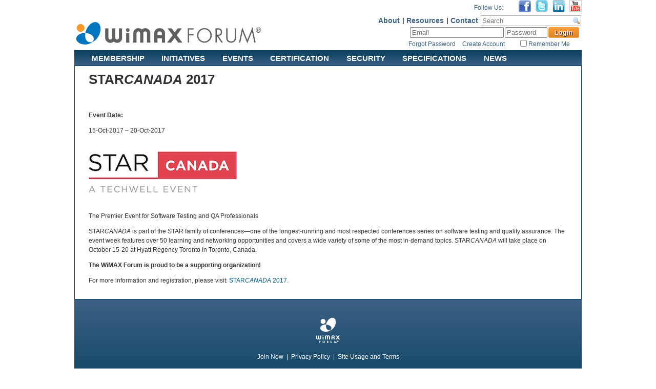

--- FILE ---
content_type: text/html; charset=utf-8
request_url: https://wimaxforum.org/Page/Events/Star-Canada-2017
body_size: 4916
content:
<!DOCTYPE html>
<html lang="en">
<head>
	<meta charset="utf-8" />
<title>STAR CANADA 2017 | WiMAX Forum Events</title>
<meta name="description" content="STAR CANADA 2017 will take place on October 15-20 in Toronto, ON, Canada. The WiMAX Forum is proud to be a supporting organization"/>
<meta name="author" content="WiMAX Forum"/>
<meta property="og:title" content="STAR CANADA 2017 | WiMAX Forum Events"/>
<meta property="og:type" content="website"/>
<meta property="og:image" content="http://files.wimaxforum.org/Media/Index/8b1d74ce-17f7-444a-b580-2dcac8a258c0"/>
<meta property="og:url" content="http://www.wimaxforum.org/Page/Events/Star-Canada-2017"/>
<meta name="twitter:url" content="http://www.wimaxforum.org/Page/Events/Star-Canada-2017"/>
<meta property="og:description" content="STAR CANADA 2017 will take place on October 15-20 in Toronto, ON, Canada. The WiMAX Forum is proud to be a supporting organization"/>	<link href="/favicon.ico" rel="shortcut icon" type="image/x-icon" />
	<meta name="viewport" content="width=device-width" />
	<meta http-equiv="x-ua-compatible" content="IE=9">
	<link href="/Content/site.css" rel="stylesheet" />
	<link href="/Content/themes/base/all.css" rel="stylesheet" />
	<link href="/Content/themes/base/standards.css" rel="stylesheet" />
	<link href="/Content/fullcalendar.css" type="text/css" rel="stylesheet" />
	<link href="/Content/fullcalendar.print.css" type="text/css" rel="stylesheet" />
	<link href="/Content/jquery-ui-timepicker-addon.css" type="text/css" rel="stylesheet" />
	<link href="/Content/jcarousel.css" type="text/css" rel="stylesheet" />
	<link href="/Content/wimax.css" type="text/css" rel="stylesheet" />

	<script src="/Scripts/jquery-2.1.4.min.js"></script>
	<script src="/Scripts/jquery-ui-1.11.4.min.js"></script>
	<script src="/Scripts/jquery.unobtrusive-ajax.min.js"></script>
	<script src="/Scripts/jquery.validate.min.js"></script>
	<script src="/Scripts/jquery.validate.unobtrusive.min.js"></script>
	<script src="/Scripts/modernizr-2.8.3.js"></script>
	<script src="/Scripts/standards.js"></script>
	<script src="/Scripts/fullcalendar.min.js"></script>
	<script src="/Scripts/jquery-ui-timepicker-addon.js"></script>
	<script src="/Scripts/jquery.cycle.all.js"></script>
	<script src="/Scripts/jquery.marquee.min.js"></script>

	
</head>
<body>
	<div style="margin-left: auto; margin-right: auto; width: 990px;">
		<header>
	<div style="float: left; width: 400px; height: 63px; margin-top: 35px;">
		<a href="/"><img src="/Content/wmf_hori_cmyk_5.jpg" style="width: 370px;" border="0" /></a>
	</div>
	<div style="float: left; width: 590px;">
		<div style="width: 590px; text-align: right;">
			<div style="float: left; width: 437px; font-size: 12px; color: #3D6184; margin-top: 6px; margin-right: 3px;">Follow Us:</div>
			<div style="float: left; width: 150px;"><a target="_blank" href="http://www.facebook.com/WiMAXForum"><img alt="" src="/Content/images/facebook.jpg"></a>&nbsp;&nbsp;&nbsp;<a target="_blank" href="http://twitter.com/#!/wimax_forum"><img alt="" src="/Content/images/twitter.jpg"></a>&nbsp;&nbsp;&nbsp;<a target="_blank" href="http://www.linkedin.com/company/wimax-forum"><img alt="" src="/Content/images/linkedin.jpg"></a>&nbsp;&nbsp;&nbsp;<a target="_blank" href="https://www.youtube.com/channel/UCwkxFaRSO4rqHKiwAtI3wWA"><img alt="Subscribe to me on YouTube" src="//s.ytimg.com/yt/img/creators_corner/YouTube/youtube_24x24.png"></a><img alt="" style="display: none;" src="//www.youtube-nocookie.com/gen_204?feature=creators_cornier-//s.ytimg.com/yt/img/creators_corner/YouTube/youtube_24x24.png" /></div>
		</div>
		<div style="width: 590px; text-align: right; margin-top: 3px;">
<form action="/CContent/Search" method="post"><input name="__RequestVerificationToken" type="hidden" value="NGrue1vpWOX4E6plWaP05GPyknrj9bEnnEFPicJ-erUv04o7CQz2gLBoIYZttfH_kekc80TdjKlK1tyjBWcEmV6DP2UJDc8qGveRbbd_9Hg1" />				<table style="border-spacing: 0;">
					<tr>
						<td style="padding-top: 1px; width: 402px; text-align: right; font-size: 14px; font-weight: bold; padding-right: 4px;">			<div class="headerLink"><a href="https://wimaxforum.org/Page/Membership/Contact-us">Contact</a></div>
			<div class="headerLinkPipe"> | </div>
			<div class="headerLink"><a href="https://wimaxforum.org/Page/Resources">Resources</a></div>
			<div class="headerLinkPipe"> | </div>
			<div class="headerLink"><a href="https://wimaxforum.org/Page/About">About</a></div>
</td>
						<td><input class="searchbox" id="q" name="q" placeholder="Search" style="width: 175px; padding-right: 17px; background-repeat: no-repeat; background-position-x: right; background-position-y: center; height: 17px; border: 1px solid #aaaaaa;" type="text" value="" /></td>
					</tr>
				</table>
</form>		</div>
					<div style="width: 590px; text-align: right; overflow: auto;">
<form action="/Account/Login" method="post"><input name="__RequestVerificationToken" type="hidden" value="s2tkGScX7tjl-tv8EruM7W3b1K-g6JEgg9o0boN6zKSCQ1WvbwAaVmFDhSLz4RkgK4yQ2MR36IuY2Vc7EGylhf2yq3fyhPtkcuH9UrCiFtQ1" />					<table class="header-login">
						<tr>
							<td style="padding-left: 255px;"><input id="Email" name="Email" placeholder="Email" style="height: 15px;" type="text" value="" /></td>
							<td><input id="Password" name="Password" placeholder="Password" style="height: 15px;" type="password" value="" /></td>
							<td><input type="submit" value="Login" style="letter-spacing: 1px; font-weight: bold;" /></td>
						</tr>
						<tr>
							<td colspan="3">
								<table cellpadding="0" cellspacing="0">
									<tr style="font-size: 12px;">
										<td style="padding-left: 251px;"><a href="/Account/ForgotPassword">Forgot Password</a></td>
										<td style="padding-left: 13px;"><a href="/Account/Register">Create Account</a></td>
										<td style="padding-left: 26px;"><input id="RememberMe" name="RememberMe" style="margin-top: 2px;" type="checkbox" value="true" /><input name="RememberMe" type="hidden" value="false" /></td>
										<td style="color: #3D6184;">Remember Me</td>
									</tr>
								</table>
							</td>
						</tr>
					</table>
</form>			</div>
	</div>
</header>

<nav>
	<div class="nav nav1">
		

	<div style="height: 26px;">
		<ul id="nav" style="z-index: 10000;">

				<li>
						<a style="margin-left: 34px; padding-top: 8px;" href="https://wimaxforum.org/Page/Membership">MEMBERSHIP</a>

						<ul>
								<li>
										<a href="https://wimaxforum.org/Page/Membership/vision_and_mission">Vision and Mission</a>
								</li>
								<li>
										<a href="https://wimaxforum.org/Page/Membership/how-to-join">How to Join</a>
								</li>
								<li>
										<a href="https://wimaxforum.org/Page/Membership/membership-terms">Terms and Conditions</a>
								</li>
								<li>
<a href="/Account/Register">Create an Account</a>								</li>
								<li>
										<a href="https://wimaxforum.org/Page/Membership/Membership-Benefits">Membership Benefits</a>
								</li>
								<li>
<a href="/Company/Directory">Member Companies</a>								</li>
								<li>
										<a href="https://wimaxforum.org/Page/Membership/Contact-us">Contact Us</a>
								</li>
						</ul>
				</li>
				<li>
						<a style="margin-left: 33px; padding-top: 8px;" href="https://wimaxforum.org/Page/Initiatives">INITIATIVES</a>

						<ul>
								<li>
										<a href="https://wimaxforum.org/Page/Initiatives/AeroMACS">AeroMACS</a>
								</li>
								<li>
										<a href="https://wimaxforum.org/Page/Initiatives/WiGRID">WiGRID</a>
								</li>
								<li>
										<a href="https://wimaxforum.org/Page/Initiatives/WiMAX-Advanced">WiMAX Advanced</a>
								</li>
								<li>
										<a href="https://wimaxforum.org/Page/Initiatives/Oil-Gas">Oil &amp; Gas</a>
								</li>
								<li>
										<a href="https://wimaxforum.org/Page/Initiatives/Smart-Cities">Smart Cities</a>
								</li>
								<li>
										<a href="https://wimaxforum.org/Page/Initiatives/Rural-Emerging-Markets">Rural &amp; Emerging Markets</a>
								</li>
						</ul>
				</li>
				<li>
						<a style="margin-left: 34px; padding-top: 8px;" href="https://wimaxforum.org/Page/Events">EVENTS</a>

						<ul>
								<li>
										<a href="https://wimaxforum.org/Page/Events/Endorsed-Industry-Events">Endorsed Industry Events</a>
								</li>
								<li>
										<a href="https://wimaxforum.org/Page/Events/Past">Past Events</a>
								</li>
						</ul>
				</li>
				<li>
						<a style="margin-left: 33px; padding-top: 8px;" href="https://wimaxforum.org/Page/Certification">CERTIFICATION</a>

						<ul>
								<li>
										<a href="https://wimaxforum.org/Page/Certification/Designated-Certification-Labs">Designated Labs</a>
								</li>
								<li>
										<a href="https://wimaxforum.org/Page/Certification/Certification-FAQ">FAQ</a>
								</li>
								<li>
<a href="/Product-Showcase">Product Showcase</a>								</li>
								<li>
										<a href="https://wimaxforum.org/Page/Certification/Certification-Open-Retail">Open Retail</a>
								</li>
						</ul>
				</li>
				<li>
						<a style="margin-left: 34px; padding-top: 8px;" href="https://wimaxforum.org/Page/Security">SECURITY</a>

				</li>
				<li>
<a href="/TechSpec" style="margin-left: 33px; padding-top: 8px;">SPECIFICATIONS</a>
				</li>
				<li>
						<a style="margin-left: 34px; padding-top: 8px;" href="https://wimaxforum.org/Page/News/Press_Releases">NEWS</a>

						<ul>
								<li>
										<a href="https://wimaxforum.org/Page/News/Press_Releases">Press Releases</a>
								</li>
								<li>
										<a href="https://wimaxforum.org/Page/News/Newsletter">Newsletter</a>
								</li>
								<li>
										<a href="https://wimaxforum.org/Page/News/Videos">Videos</a>
								</li>
								<li>
										<a href="https://wimaxforum.org/Page/News/Articles">Articles</a>
								</li>
								<li>
										<a href="http://visitor.r20.constantcontact.com/manage/optin?v=001pfPluQc8rlw1DlfjGS27Lt7zCnqPIzDihirUg22az7f_PYv2ddszHzenf5zYlCQADjpvUurEB82QyaiXr5GHE3NGPQdCopJYl0xGag7Z1srs1XYE0YXiJPoVUI9Wgi2JtMVSLh2p9nLrKdfHHmnrNEonUAuLuCZLBCqJrwC6YRlp6JDBjDFWLQ%3D%3D" target="_blank">Industry News</a>
								</li>
								<li>
										<a href="https://wimaxforum.org/Page/News/Press-Kit">Press Kit</a>
								</li>
						</ul>
				</li>
		</ul>
	</div>


	</div>
</nav>
		<div style="border: 1px solid #053E5C; padding: 0 15px 15px 15px;clear: left;">
			<div>



				<div style="clear: left; padding-left: 1em; padding-right: 1em; padding-top: 11px;">

<div>

	<form method="post">
		<h1>STAR<i>CANADA</i> 2017</h1>
<br />
<p><strong>Event Date:</strong></p>
<p>15-Oct-2017 – 20-Oct-2017</p>
<p><img src="http://files.wimaxforum.org/Media/Index/8b1d74ce-17f7-444a-b580-2dcac8a258c0" alt="STAR CANADA 2017" /></p>
<p>The Premier Event for Software Testing and QA Professionals</p>
<p>STAR<i>CANADA</i> is part of the STAR family of conferences—one of the longest-running and most respected conferences series on software testing and quality assurance. The event week features over 50 learning and networking opportunities and covers a wide variety of some of the most in-demand topics. STAR<i>CANADA</i> will take place on October 15-20 at Hyatt Regency Toronto in Toronto, Canada.</p>
<p><strong>The WiMAX Forum is proud to be a supporting organization!</strong></p>
<p>For more information and registration, please visit:&nbsp;<a href="https://well.tc/w322" target="_blank">STAR<i>CANADA</i> 2017</a>.</p>
	</form>
</div></div>
			</div>
		</div>

		<footer>
			<div style="overflow: auto; text-align: center; clear: left;" class="footer">
				<div style="height: 3em;">&nbsp;</div>
				<span style="color: #ffffff;">
					<img alt="" src="/Content/footer_logo.png">
					<p><a href="/Page/Membership/how-to-join">Join Now</a>  | <a href="/Page/About/Privacy-Policy">Privacy Policy</a>  |  <a href="/Page/About/site-terms">Site Usage and Terms</a></p>
					Copyright © 2001 - 2026 WiMAX Forum. All rights reserved.<br>
					"WiMAX", "Mobile WiMAX," "Fixed WiMAX," "WiMAX Forum," "WiMAX Certified," "WiMAX Forum Certified," “WiGRID,” the WiMAX Forum logo,<br>
					the WiMAX Forum Certified logo and the WiGRID logo are trademarks or registered trademarks of the WiMAX Forum.<br>
					All other trademarks are the properties of their respective owners.
				</span>
			</div>
		</footer>

		

		<script>
			(function (i, s, o, g, r, a, m) {
				i['GoogleAnalyticsObject'] = r; i[r] = i[r] || function () {
					(i[r].q = i[r].q || []).push(arguments)
				}, i[r].l = 1 * new Date(); a = s.createElement(o),
				m = s.getElementsByTagName(o)[0]; a.async = 1; a.src = g; m.parentNode.insertBefore(a, m)
			})(window, document, 'script', '//www.google-analytics.com/analytics.js', 'ga');

			ga('create', 'UA-75469056-1', 'auto');
			ga('send', 'pageview');
		</script>
	</div>
</body>
</html>

--- FILE ---
content_type: text/css
request_url: https://wimaxforum.org/Content/site.css
body_size: 2898
content:
/* Green 9Dbb3c */
/* Blue  105F7d */
/* Grey   */

@font-face {
	font-family: "Futura";
	src: url(../fonts/FuturaStd-Book.woff2) format("woff2"), url(../fonts/FuturaStd-Book.woff) format("woff"), url(../fonts/FuturaStd-Book.otf) format("opentype");
}

@font-face {
	font-family: "LucidaGrande";
	src: url(../fonts/LucidaGrande.woff2) format("woff2"), url(../fonts/LucidaGrande.woff) format("woff"), url(../fonts/LucidaGrande.otf) format("opentype");
}

body {
	font-family: Arial;
	background-color: #ffffff;
	margin: 4px 0 0 0;
	font-size: 12px;
}

textarea {
	font-family: Arial;
}

a {
	color: #333;
	outline: none;
	padding-left: 0;
	padding-right: 0;
	text-decoration: underline;
}

	a:link, a:visited, a:active {
		color: #333;
	}

	a:hover {
		color: #FF9933;
	}

	a.button {
		background: -webkit-gradient( linear, left top, left bottom, color-stop(0.05, #135F81), color-stop(1, #135F81) );
		background: -moz-linear-gradient( center top, #135F81 5%, #135F81 100% );
		filter: progid:DXImageTransform.Microsoft.gradient(startColorstr='#135F81', endColorstr='#135F81');
		background-color: #135F81;
		border-radius: 6px;
		border: 1px solid #135F81;
		display: inline-block;
		color: #ffffff;
		font-family: arial;
		font-size: 15px;
		font-weight: bold;
		padding: 6px 24px;
		text-decoration: none;
		text-shadow: 1px 1px 0 #000000;
	}

div.footer {
	background: -webkit-linear-gradient(#3D6184, #053E5C); /* For Safari 5.1 to 6.0 */
	background: -o-linear-gradient(#3D6184, #053E5C); /* For Opera 11.1 to 12.0 */
	background: -moz-linear-gradient(#3D6184, #053E5C); /* For Firefox 3.6 to 15 */
	background: linear-gradient(#3D6184, #053E5C); /* Standard syntax */
	filter: progid:DXImageTransform.Microsoft.gradient(startColorstr='#3D6184', endColorstr='#053E5C');
	/*background-image: url(footer_background.png);*/
	height: 205px;
}

	div.footer a {
		color: #ffffff;
		outline: none;
		padding-left: 3px;
		padding-right: 3px;
		text-decoration: none;
	}

		div.footer a:link, div.footer a:visited, div.footer a:active {
			color: #ffffff;
		}

		div.footer a:hover {
			color: #FF941B;
		}

div.hovercursor:hover {
	cursor: pointer;
}

div.infoTileRow {
	background-color: #3D6184;
	/*background-image: url(footer_background.png);*/
}

div.nav {
	background: -webkit-linear-gradient(#053E5C, #3D6184); /* For Safari 5.1 to 6.0 */
	background: -o-linear-gradient(#053E5C, #3D6184); /* For Opera 11.1 to 12.0 */
	background: -moz-linear-gradient(#053E5C, #3D6184); /* For Firefox 3.6 to 15 */
	background: linear-gradient(#053E5C, #3D6184); /* Standard syntax */
	filter: progid:DXImageTransform.Microsoft.gradient(startColorstr='#053E5C', endColorstr='#3D6184');
	/*background-image: url(header_background.png);
    background-size: 100% 100%;*/
	clear: left;
}

div.nav1 {
	height: 30px;
}

div.nav2 {
	height: 72px;
}

div.navleft {
	float: left;
	padding-top: 11px;
	width: 180px;
}

	div.navleft a {
		padding: 0;
		text-decoration: none;
	}

	div.navleft div {
		padding-top: 2px;
		padding-bottom: 2px;
		padding-left: 2px;
		width: 175px;
	}

div.techspecsearchresult {
	border-radius: 4px;
	font-weight: bold;
	margin-bottom: 1px;
	min-height: 23px;
	padding-left: 5px;
	padding-top: 9px;
	padding-bottom: 9px;
}

div.techspecsearchresultcat {
	background-color: #bbbbbb;
}

	div.techspecsearchresultcat:hover {
		cursor: pointer;
	}

div.techspecsearchresultdoc {
	background-color: #214F70;
	color: #ffffff;
}

	div.techspecsearchresultdoc:hover {
		background-color: #FF9933;
		color: #ffffff;
		cursor: pointer;
	}

div.techspecsearchresultdocopen {
	background-color: #FF9933;
	color: #ffffff;
}

div.techspec {
	background-color: #214F70;
	color: #ffffff;
}

div.techspecsearchresultcategory {
	clear: left;
	margin-left: 10px;
	display: none;
}

div.techspecchild {
	border-radius: 4px;
	font-weight: bold;
	height: 23px;
	padding-left: 5px;
	padding-top: 9px;
}

div.techspecchildren {
	display: none;
	padding-left: 20px;
}

div.techspecdata {
	display: none;
	padding-left: 20px;
	padding-top: 9px;
}

div.techspecdocs {
	margin-top: 10px;
}

	div.techspecdocs ul {
		list-style: none;
	}

div.techspechover {
	background-color: #FF9933;
	color: #ffffff;
	cursor: pointer;
}

div.techspecparent {
	border-radius: 4px;
	font-size: large;
	font-weight: bold;
	height: 27px;
	padding-left: 5px;
	padding-top: 5px;
}

div.techspecs {
	padding-left: 20px;
	display: none;
}

header a:link, header a:visited, header a:active {
	color: #3D6184;
	text-decoration: none;
}

h2 {
	font-size: 1.5em;
	font-weight: 500;
}

.field-validation-error {
	color: #ff0000;
}

.validation-summary-errors {
	color: #ff0000;
}

.headerLink {
	float: right;
	padding-left: 4px;
}

.headerLinkPipe {
	float: right;
	font-size: 13px;
	padding-left: 5px;
}

.inputForm {
}

	.inputForm .ifCheckBox {
		max-width: 600px;
	}

	.inputForm .ifDisplayText {
		height: 26px;
		padding-left: 6px;
	}

	.inputForm .ifDLink {
	}

	.inputForm .ifLabel {
		min-width: 100px;
		/*white-space: nowrap;*/
	}

	.inputForm .ifListBox {
	}

	.inputForm .ifTextBox {
	}

	.inputForm .ifVal {
	}

input[type="button"], input[type="submit"] {
	background-color: #214F70;
	border-radius: 6px;
	border: 1px solid #214F70;
	display: inline-block;
	color: #ffffff;
	font-family: arial;
	font-size: 15px;
	font-weight: bold;
	padding: 6px 24px;
	text-decoration: none;
}

	input[type="button"]:hover, input[type="submit"]:hover {
		cursor: pointer;
	}

	input[type="button"]:active, input[type="submit"]:active {
		position: relative;
		top: 1px;
	}

	input[type="button"].secondary, input[type="submit"].secondary {
		background: -webkit-gradient( linear, left top, left bottom, color-stop(0.05, #FF9933), color-stop(1, #D9832C) );
		background: -moz-linear-gradient( center top, #FF9933 5%, #D9832C 100% );
		filter: progid:DXImageTransform.Microsoft.gradient(startColorstr='#FF9933', endColorstr='#D9832C');
		background-color: #FF9933;
		border-radius: 6px;
		border: 1px solid #FF9933;
		display: inline-block;
		color: #ffffff;
		font-family: arial;
		font-size: 15px;
		font-weight: bold;
		padding: 6px 24px;
		text-decoration: none;
		text-shadow: 1px 1px 0 #000000;
	}

		input[type="button"].secondary:hover, input[type="submit"].secondary:hover {
			background: -webkit-gradient( linear, left top, left bottom, color-stop(0.05, #FF9933), color-stop(1, #D9832C) );
			background: -moz-linear-gradient( center top, #FF9933 5%, #D9832C 100% );
			filter: progid:DXImageTransform.Microsoft.gradient(startColorstr='#FF9933', endColorstr='#D9832C');
			background-color: #FF9933;
			cursor: pointer;
		}

		input[type="button"].secondary:active, input[type="submit"].secondary:active {
			position: relative;
			top: 1px;
		}

	input[type="button"].search, input[type="submit"].search {
		background: -webkit-gradient( linear, left top, left bottom, color-stop(0.05, #FFFFFF), color-stop(1, #FFFFFF) );
		background: -moz-linear-gradient( center top, #FFFFFF 5%, #FFFFFF 100% );
		filter: progid:DXImageTransform.Microsoft.gradient(startColorstr='#FFFFFF', endColorstr='#FFFFFF');
		background-color: #FFFFFF;
		border-radius: 3px;
		border: 1px solid #AAAAAA;
		display: inline-block;
		color: #666666;
		font-family: arial;
		font-size: 12px;
		font-weight: normal;
		padding: 3px 24px 2px 24px;
		text-decoration: none;
		text-shadow: none;
	}

		input[type="button"].search:hover, input[type="submit"].search:hover {
			background: -webkit-gradient( linear, left top, left bottom, color-stop(0.05, #DDDDDD), color-stop(1, #DDDDDD) );
			background: -moz-linear-gradient( center top, #DDDDDD 5%, #DDDDDD 100% );
			filter: progid:DXImageTransform.Microsoft.gradient(startColorstr='#DDDDDD', endColorstr='#DDDDDD');
			background-color: #DDDDDD;
			cursor: pointer;
		}

		input[type="button"].search:active, input[type="submit"].search:active {
			position: relative;
			top: 1px;
		}

.pagingLoadingA {
	width: 100%;
	height: 100%;
	min-height: 100px;
	position: absolute;
	top: 0;
	left: 0;
	background: rgba(225, 225, 225, .8);
}

.pagingLoadingB {
	width: 100%;
	height: 100%;
	min-height: 100px;
	position: absolute;
	top: 0;
	left: 0;
	background: url(loading.gif) no-repeat center center;
}

.searchbox {
	background-image: url(magnifier.png);
}

table.header-login {
	border-spacing: 0;
}

	table.header-login input[type="password"] {
		width: 75px;
	}

	table.header-login input[type="text"] {
		width: 175px;
	}

	table.header-login input[type="button"], table.header-login input[type="submit"] {
		background: -webkit-gradient( linear, left top, left bottom, color-stop(0.05, #FF9933), color-stop(1, #D9832C) );
		background: -moz-linear-gradient( center top, #FF9933 5%, #D9832C 100% );
		filter: progid:DXImageTransform.Microsoft.gradient(startColorstr='#FF9933', endColorstr='#D9832C');
		background-color: #FF9933;
		border-radius: 3px;
		border: 1px solid #FF9933;
		display: inline-block;
		color: #ffffff;
		font-family: arial;
		font-size: 12px;
		font-weight: normal;
		padding: 3px 0 2px 0;
		text-align: center;
		text-decoration: none;
		text-shadow: 1px 1px 0 #000000;
		width: 60px;
	}

		table.header-login input[type="button"]:hover, table.header-login input[type="submit"]:hover {
			background: -webkit-gradient( linear, left top, left bottom, color-stop(0.05, #FF9933), color-stop(1, #D9832C) );
			background: -moz-linear-gradient( center top, #FF9933 5%, #D9832C 100% );
			filter: progid:DXImageTransform.Microsoft.gradient(startColorstr='#FF9933', endColorstr='#D9832C');
			background-color: #FF9933;
			cursor: pointer;
		}

		table.header-login input[type="button"]:active, table.header-login input[type="submit"]:active {
			position: relative;
			top: 1px;
		}

.workgroupList {
	list-style: none;
	padding-left: 15px;
}

	.workgroupList ul {
		list-style: none;
		padding-left: 15px;
	}

ul.Eco {
	list-style: none;
}

ul.Comments {
	list-style: none;
}

	ul.Comments li, ul.Comments li ul li {
		margin-bottom: 10px;
	}

	ul.Comments ul {
		list-style: none;
		margin-top: 10px;
	}

a.anchor {
	text-decoration: none;
	color: black;
}

	a.anchor:hover {
		color: black;
	}

.sortform {
	margin-top: 10px;
	overflow: auto;
	width: 915px;
}

.sortformbutton {
	float: left;
	height: 20px;
	overflow: auto;
	text-align: center;
	width: 25px;
}

	.sortformbutton input[type=button] {
		padding: 0 3px;
		width: 25px;
	}

.sortformbuttonspacer {
	float: left;
	height: 20px;
	overflow: auto;
	width: 10px;
}

.sortformchildren {
	margin-left: 65px;
	overflow: auto;
}

.sortformrow {
	height: 21px;
	overflow: auto;
}

.sortformrowlabel {
	float: left;
	overflow: auto;
	padding-top: 3px;
	margin-left: 5px;
}

.sortformrowlabelnobuttons {
	float: left;
	overflow: auto;
	padding-top: 3px;
	margin-left: 68px;
}

.sortformsublevel {
	margin-left: 68px;
}

.sortformtitle {
	font-style: italic;
	overflow: auto;
	width: 915px;
}

.sortformtoplevel {
	margin-left: 0;
}

.spanInHeading {
	font-size: 12px;
}

--- FILE ---
content_type: text/css
request_url: https://wimaxforum.org/Content/themes/base/standards.css
body_size: 1529
content:
#nav, #nav ul { /* all lists */
	padding: 0;
	margin: 0;
	margin-left: 0;
	list-style: none;
	line-height: 1;
	/*margin-bottom: 20px;*/
}

	#nav a {
		display: block;
	}

	#nav li { /* all list items */
		float: left;
	}

		#nav li a {
			/*background-color: #9DBB3C;*/
			padding-top: .75em;
			/*padding-bottom: 1em;*/
			color: #ffffff;
			font-size: 1.25em;
			font-weight: bold;
			padding-left: 0;
			padding-right: 0;
			text-align: left;
			text-decoration: none;
		}

		#nav li:hover a {
			color: #FF941B;
			cursor: pointer;
		}

		#nav li ul { /* second-level lists */
			background-color: #FAFAFA;
			left: -999em; /* using left instead of display to hide menus because display: none isn't read by screen readers */
			margin-top: 0;
			position: absolute;
			width: 15em;
			z-index: 100;
			margin-left: 47px;
		}

			#nav li ul li a { /* third-and-above-level lists */
				background-color: #FAFAFA;
				color: #053E5C !important;
				padding: .4em .75em;
				text-align: left;
				width: 13.5em;
			}

				#nav li ul li a:hover {
					/*background-color: #46849A;*/
					color: #FF941B !important;
				}

		#nav li:hover ul ul, #nav li.sfhover ul ul {
			left: -999em;
		}

		#nav li:hover ul, #nav li li:hover ul, #nav li.sfhover ul, #nav li li.sfhover ul { /* lists nested under hovered list items */
			left: auto;
		}

#action {
	background: -webkit-gradient( linear, left top, left bottom, color-stop(0.05, #214F70), color-stop(1, #214F70) );
	background: -moz-linear-gradient( center top, #214F70 5%, #214F70 100% );
	filter: progid:DXImageTransform.Microsoft.gradient(startColorstr='#214F70', endColorstr='#214F70');
	background-color: #214F70;
	border-radius: 6px;
	border: 1px solid #214F70;
	display: inline-block;
	color: #ffffff;
	float: right;
	font-family: arial;
	font-size: 15px;
	font-weight: bold;
	margin-left: 5px;
	margin-top: 0;
	padding: 6px 24px;
	text-decoration: none;
	text-shadow: 1px 1px 0 #000000;
}

	#action ul {
		padding: 0;
		margin: 0;
		margin-top: 7px;
		list-style: none;
		line-height: 1;
		background: -webkit-gradient( linear, left top, left bottom, color-stop(0.05, #214F70), color-stop(1, #214F70) );
		background: -moz-linear-gradient( center top, #214F70 5%, #214F70 100% );
		background-color: #214F70;
		position: absolute;
		width: 18em;
		left: -999em; /* using left instead of display to hide menus because display: none isn't read by screen readers */
	}

		#action ul li a {
			color: #ffffff;
			text-decoration: none;
			display: block;
			text-align: right;
			padding: .75em;
			font-size: .9em;
		}

			#action ul li a:hover {
				background-color: #46849A;
			}

	#action:hover {
		cursor: pointer;
	}

		#action:hover ul, #nav.sfhover ul { /* lists nested under hovered list items */
			left: auto;
			cursor: pointer;
			margin-left: -13.75em;
		}

#breadcrumbs {
	padding-top: .5em;
	padding-bottom: .5em;
	padding-left: .8em;
	overflow: auto;
}

	#breadcrumbs ul {
		list-style: none;
		line-height: 1;
		padding: 0;
		margin: 0;
	}

		#breadcrumbs ul li {
			float: left;
		}

			#breadcrumbs ul li a {
			}

p.indent {
	margin-left: 37px;
}

table.list {
}

	table.list th {
		text-align: left;
		padding-right: 2em;
	}

		table.list th:last-child {
			padding-right: 0;
		}

	table.list td {
		padding-right: 2em;
	}

		table.list td:last-child {
			padding-right: 0;
		}

table.listindent {
	margin-left: 37px;
}

table.listdata {
}

	table.listdata td:first-child {
		font-weight: bold;
	}

table.listborder {
	border-spacing: 0;
	border-collapse: separate;
	border: 1px solid black;
}

	table.listborder th {
		padding-left: 1em;
		padding-right: 1em;
		text-align: center;
	}

		table.listborder th:first-child {
			padding-left: 0;
			padding-right: 2em;
			text-align: left;
		}

	table.listborder td {
		border-right: 1px solid black;
		border-top: 1px solid black;
		padding-left: 1em;
		padding-right: 1em;
		text-align: center;
	}

		table.listborder td:first-child {
			padding-left: 0;
			padding-right: 2em;
			text-align: left;
		}

		table.listborder td:last-child {
			border-right: 0;
			padding-right: 1em;
		}

input[type="button"].workspaceSearch {
	display: inline-block;
	float: right;
}

--- FILE ---
content_type: text/css
request_url: https://wimaxforum.org/Content/wimax.css
body_size: 466
content:
body {
	color: #333;
	background-color: #fff;
	text-align: left;
	font-family: "Lucida Grande", Lucida, Verdana, sans-serif;
	font-size: 12px;
	line-height: 1.5em;
	margin-top: 0;
	padding-top: 0;
}

footer {
	color: #FFF;
	text-align: center;
}

h1, h2, h3, h4, h5, h6 {
	color: #333;
	font-family: "Lucida Grande", Lucida, Verdana, sans-serif;
	font-weight: bold;
	margin-bottom: 5px;
	margin-top: 0;
	line-height: normal;
}

h1 {
	font-size: 26px;
	margin-bottom: 15px;
}

h2 {
	font-size: 16px;
}

h3 {
	font-size: 14px;
}

h4 {
	font-size: 13px;
}

h5 {
	font-size: 12px;
}

h6 {
	font-size: 10px;
}

a:link {
	text-decoration: none;
	color: #005d83;
}

a:visited {
	text-decoration: none;
	color: #005d83;
}

a:hover {
	text-decoration: none;
	color: #f60;
}

--- FILE ---
content_type: application/x-javascript
request_url: https://wimaxforum.org/Scripts/standards.js
body_size: 866
content:
sfHover = function() {
    var sfEls = document.getElementById("nav").getElementsByTagName("LI");
    for (var i=0; i<sfEls.length; i++) {
        sfEls[i].onmouseover=function() {
            this.className+=" sfhover";
        }
        sfEls[i].onmouseout=function() {
            this.className=this.className.replace(new RegExp(" sfhover\\b"), "");
        }
    }

    sfEls = document.getElementById("action");

    sfEls.onmouseover = function () {
    	this.className += " sfhover";
    }
    sfEls.onmouseout = function () {
    	this.className = this.className.replace(new RegExp(" sfhover\\b"), "");
    }
}

if (window.attachEvent) window.attachEvent("onload", sfHover);

function UploadDocumentLoad(iframe) {
    var currentId = iframe.contentDocument.getElementById('divUploadId').innerHTML;

    if (currentId === '-1') {
        $(iframe).parents('td:first').children('#divInvalidExtensionError').css('display', 'block');
        $(iframe).parents('td:first').children('input').val('0');
    } else {
        $(iframe).parents('td:first').children('#divInvalidExtensionError').css('display', 'none');
        $(iframe).parents('td:first').children('input').val(currentId);
    }
}

function RemoveDocument(a) {
    $(a).parents('tr.editorRow:first').remove();
    return false;
}

function AddSubmit() {
    $('#Extra').val("add");
}

(function (d, s, id) { var js, fjs = d.getElementsByTagName(s)[0], p = /^http:/.test(d.location) ? 'http' : 'https'; if (!d.getElementById(id)) { js = d.createElement(s); js.id = id; js.src = p + "://platform.twitter.com/widgets.js"; fjs.parentNode.insertBefore(js, fjs); } })(document, "script", "twitter-wjs");


--- FILE ---
content_type: text/plain
request_url: https://www.google-analytics.com/j/collect?v=1&_v=j102&a=1044217306&t=pageview&_s=1&dl=https%3A%2F%2Fwimaxforum.org%2FPage%2FEvents%2FStar-Canada-2017&ul=en-us%40posix&dt=STAR%20CANADA%202017%20%7C%20WiMAX%20Forum%20Events&sr=1280x720&vp=1280x720&_u=IEBAAEABAAAAACAAI~&jid=52257693&gjid=1391813599&cid=677872793.1768537413&tid=UA-75469056-1&_gid=2071763685.1768537413&_r=1&_slc=1&z=310153380
body_size: -450
content:
2,cG-B5X660GZ74